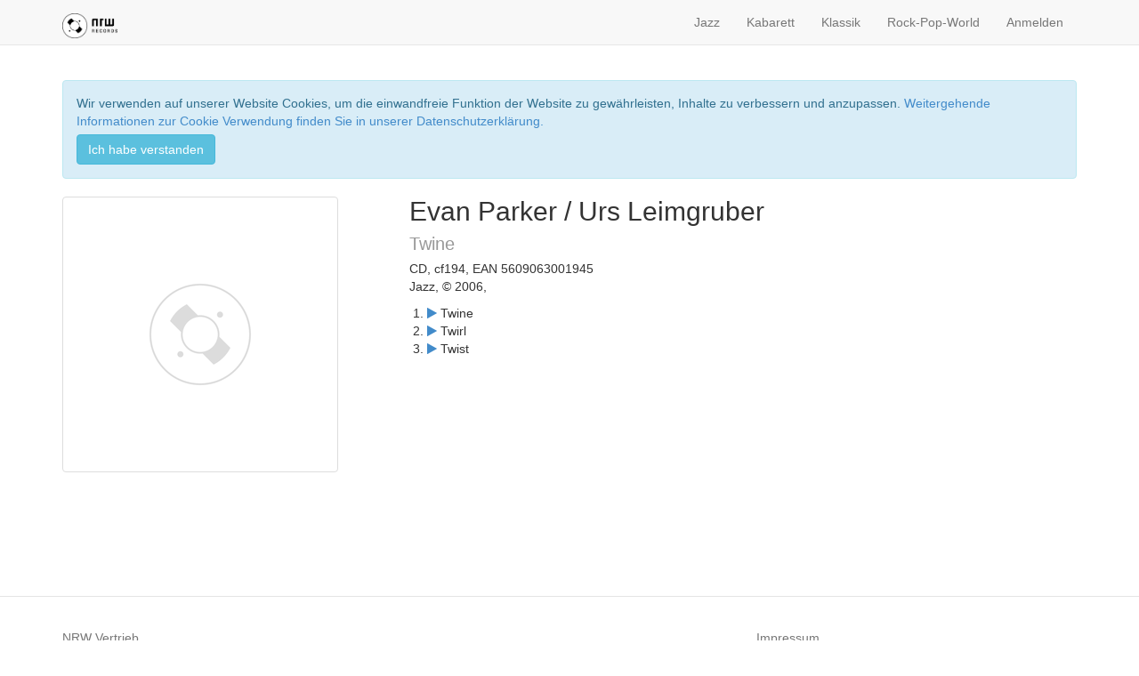

--- FILE ---
content_type: text/html; charset=utf-8
request_url: https://nrwvertrieb.de/products/5609063001945
body_size: 2672
content:
<!DOCTYPE html>
<html>
<head>
  <title>NRW Vertrieb | Evan Parker / Urs Leimgruber, Twine</title>
<link rel="image_src" href="/cover_fronts/large/missing.png">
<meta property="og:image" content="/cover_fronts/large/missing.png">
<meta name="twitter:image" content="/cover_fronts/large/missing.png">
  <title></title>
  <meta charset="utf-8">
  <meta http-equiv="X-UA-Compatible" content="IE=edge">
  <meta name="viewport" content="width=device-width, initial-scale=1">
  <link rel="stylesheet" media="all" href="/assets/application-79dd6f75601357e66057c2673de337f8c6d1d3d7ef1623bbc71c2937dc2fd28f.css" data-turbolinks-track="true" />
  <script src="/assets/application-aa4311f5d0a54c15f70e43db81cd017543335ddb03f4c451d4a14ccbd355039d.js" data-turbolinks-track="true"></script>
  <meta name="csrf-param" content="authenticity_token" />
<meta name="csrf-token" content="jXt/Ii6zzq8HtSoBZl76xJNrD2n/JKHdTGJ4dN1V79hixuNZVL6aX/pJI9RtMS0yYuXME7fBCGoW9FVxRJpZAQ==" />
  <!-- Latest compiled and minified CSS -->
  <link rel="stylesheet" href="https://maxcdn.bootstrapcdn.com/bootstrap/3.1.1/css/bootstrap.min.css">
  <!-- Latest compiled and minified JavaScript -->
  <script src="https://maxcdn.bootstrapcdn.com/bootstrap/3.1.1/js/bootstrap.min.js"></script>
</head>
<body>

<nav class="navbar navbar-default navbar-fixed-top">
  <div class="container">

    <div class="navbar-header">
      <button type="button" class="navbar-toggle collapsed" data-toggle="collapse" data-target="#navbar-collapse" aria-expanded="false" aria-controls="navbar">
        <span class="sr-only">Toggle navigation</span>
        <span class="icon-bar"></span>
        <span class="icon-bar"></span>
        <span class="icon-bar"></span>
      </button>

      <a class="navbar-brand" href="/"><img class="img-responsive" style="height:140%;" src="/assets/logo_nrw-records-323845f56b4ab1cac8b275a8704c9b26d7a0b5729869e581da608e36ea18e69d.png" /></a>

    </div>

    <div class="collapse navbar-collapse navbar-right" id="navbar-collapse">

      <ul class="nav navbar-nav">

          <li><a class="" href="/products/search?q%5Bgenre_id_eq%5D=2">Jazz</a></li>
          <li><a class="" href="/products/search?q%5Bgenre_id_eq%5D=4">Kabarett</a></li>
          <li><a class="" href="/products/search?q%5Bgenre_id_eq%5D=1">Klassik</a></li>
          <li><a class="" href="/products/search?q%5Bgenre_id_eq%5D=7">Rock-Pop-World</a></li>
        
        <li class="dropdown" id="shopping_cart_navbar_item"></li>
        
          <li><a href="/login">Anmelden</a></li>

      </ul>

    </div>

  </div>
</nav>

<div class="container">
  
</div>

<div class="container">
  <div id="cookie_banner-wrapper" class="alert alert-info alert-dismissible" role="alert">
    <p>
      Wir verwenden auf unserer Website Cookies, um die einwandfreie Funktion der Website zu gewährleisten, Inhalte zu verbessern und anzupassen. 
      <a href="/datenschutz">Weitergehende Informationen zur Cookie Verwendung finden Sie in unserer Datenschutzerklärung.</a>
    </p>
    <p>
      <button type="button" id="cookiedingsbumsCloser" class="btn btn-info" onclick="closeCookie();" >Ich habe verstanden</button>
    </p>
  </div>
  <script>
  var banner = document.getElementById("cookie_banner-wrapper");
  -1 !== document.cookie.indexOf("cookie-note=1") && (banner.style.display="none");
  function closeCookie() {
    document.cookie="cookie-note=1;path=/;max-age=864000",banner.style.display="none"
  }
  </script>
  <div class="row">

  <div class="col-md-4 col-sm-4">
    <img class="img-responsive img-thumbnail" src="/cover_fronts/small/missing.png" />
    <br>&nbsp;</br>
  </div>

  <div class="col-md-8 col-sm-8">
    <h2 class="media-heading">
      Evan Parker / Urs Leimgruber<br>
      <small>Twine</small>
    </h2>
    <p>
      CD, cf194, EAN 5609063001945<br>
      Jazz, &copy; 2006, 
    </p>

    

    

    <p>
      <ol>
          <li style="margin-left:-20px;">
            <a title="Play" class="sm2_button" target="new" href="http://real1.phononet.de/nrwvertrieb/d1/194/300/ECKMZEOXLCAPKGRYWHLBZXMAECK.mp3"><i class="fa fa-play"></i></a>
            Twine
          </li>
          <li style="margin-left:-20px;">
            <a title="Play" class="sm2_button" target="new" href="http://real1.phononet.de/nrwvertrieb/d1/194/300/ECKMZEOXLCAPKGRYWHLBZXMAEGY.mp3"><i class="fa fa-play"></i></a>
            Twirl
          </li>
          <li style="margin-left:-20px;">
            <a title="Play" class="sm2_button" target="new" href="http://real1.phononet.de/nrwvertrieb/d1/194/300/ECKMZEOXLCAPKGRYWHLBZXMAEGC.mp3"><i class="fa fa-play"></i></a>
            Twist
          </li>
      </ol>
    </p>

   <p></p>


  </div>

</div>


</div>


<footer class="footer">

  <div class="container">

    <div class="row">

      <div class="col-md-8">
        <h3>NRW Vertrieb</h3>
        <p>NRW Vertrieb is a music distributor concentrating in high class products (Vinyl, CDs, Downloadpacks, Books, Scores).</p>
        <p>Labels in Distribution:<br>
        Ajazz, Big Band Records, La Buissonne, Cinaire, Con Anima, ECM Records (Backkatalog) und wismART.
        </p>

        <h3>Kontakt</h3>

        <div class="row">
          <div class="col-md-4">
            <p>
              <h4>Postanschrift</h4>
              <p>NRW Vertrieb<br>
              c/o wismART Verlag<br>
              Alter Holzhafen 19<br>
              23966 Wismar<br>
              Germany</p>
            </p>
          </div>
          <div class="col-md-4">
            <h4>Hotline</h4><p>+49.(0)3841.7582050<br>Mo–Fr: 9–11 Uhr / 15–17 Uhr</p>
            <h4>E-Mail</h4><p><a href="&#109;&#97;&#105;&#108;&#116;&#111;&#58;%69%6e%66%6f@%6d%76-%6e%72%77.%64%65">&#105;&#110;&#102;&#111;&#32;&#40;&#97;&#116;&#41;&#32;&#109;&#118;&#45;&#110;&#114;&#119;&#46;&#100;&#101;</a></p>
          </div>
        </div>


      </div>

      <div class="col-md-4">
        <h3>Impressum</h3>

        <h4>Anbieterkennzeichnung i.S.d. § 5 TMG / § 55 RStV</h4>
        <p>
          Jürgen Czisch<br>
          Alter Holzhafen 19<br>
          23966 Wismar<br>
          Germany<br>
          Vertretungsberechtigt: Jürgen Czisch<br>
          Handelsregistereintrag: wismART Verlag e.K., Amtsgericht Schwerin HRA 3362<br>
          USt-ID-Nr.: DE228575577<br>
        </p>

        <h4><a href="/agb">Allgemeine Geschäftsbedingungen</a></h4>
        <h4><a href="/datenschutz">Datenschutzerklärung</a></h4>
        <h4><a href="/widerrufsbelehrung">Widerrufsbelehrung</a></h4>

      </div>

    </div>

    <div class="row">

      <div class="col-md-4 col-md-offset-8">
        <p>&nbsp;</p><p>Copyright &copy; 2026 NRW Vertrieb. All rights reserved.</p>
      </div>

    </div>

  </div>

</footer>

</body>
</html>
